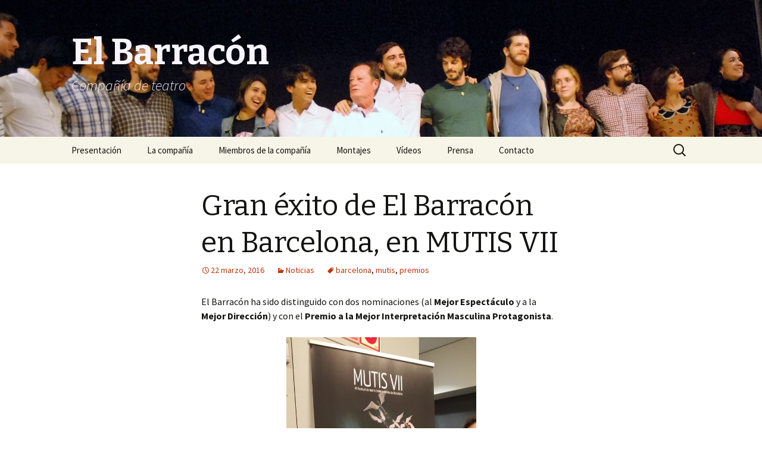

--- FILE ---
content_type: text/html; charset=UTF-8
request_url: http://www.elbarracon.es/gran-exito-de-el-barracon-en-barcelona-en-mutis-vii/
body_size: 12053
content:
<!DOCTYPE html>
<!--[if IE 7]>
<html class="ie ie7" lang="es">
<![endif]-->
<!--[if IE 8]>
<html class="ie ie8" lang="es">
<![endif]-->
<!--[if !(IE 7) & !(IE 8)]><!-->
<html lang="es">
<!--<![endif]-->
<head>
	<meta charset="UTF-8">
	<meta name="viewport" content="width=device-width">
	<title>Gran éxito de El Barracón en Barcelona, en MUTIS VII | El Barracón</title>
	<link rel="profile" href="https://gmpg.org/xfn/11">
	<link rel="pingback" href="http://www.elbarracon.es/xmlrpc.php">
	<!--[if lt IE 9]>
	<script src="http://www.elbarracon.es/wp-content/themes/twentythirteen/js/html5.js?ver=3.7.0"></script>
	<![endif]-->
	<meta name='robots' content='max-image-preview:large' />
<link rel='dns-prefetch' href='//www.elbarracon.es' />
<link rel='dns-prefetch' href='//fonts.googleapis.com' />
<link href='https://fonts.gstatic.com' crossorigin rel='preconnect' />
<link rel="alternate" type="application/rss+xml" title="El Barracón &raquo; Feed" href="http://www.elbarracon.es/feed/" />
<link rel="alternate" type="application/rss+xml" title="El Barracón &raquo; Feed de los comentarios" href="http://www.elbarracon.es/comments/feed/" />
<link rel="alternate" type="application/rss+xml" title="El Barracón &raquo; Comentario Gran éxito de El Barracón en Barcelona, en MUTIS VII del feed" href="http://www.elbarracon.es/gran-exito-de-el-barracon-en-barcelona-en-mutis-vii/feed/" />
<script>
window._wpemojiSettings = {"baseUrl":"https:\/\/s.w.org\/images\/core\/emoji\/15.0.3\/72x72\/","ext":".png","svgUrl":"https:\/\/s.w.org\/images\/core\/emoji\/15.0.3\/svg\/","svgExt":".svg","source":{"concatemoji":"http:\/\/www.elbarracon.es\/wp-includes\/js\/wp-emoji-release.min.js?ver=6.6.4"}};
/*! This file is auto-generated */
!function(i,n){var o,s,e;function c(e){try{var t={supportTests:e,timestamp:(new Date).valueOf()};sessionStorage.setItem(o,JSON.stringify(t))}catch(e){}}function p(e,t,n){e.clearRect(0,0,e.canvas.width,e.canvas.height),e.fillText(t,0,0);var t=new Uint32Array(e.getImageData(0,0,e.canvas.width,e.canvas.height).data),r=(e.clearRect(0,0,e.canvas.width,e.canvas.height),e.fillText(n,0,0),new Uint32Array(e.getImageData(0,0,e.canvas.width,e.canvas.height).data));return t.every(function(e,t){return e===r[t]})}function u(e,t,n){switch(t){case"flag":return n(e,"\ud83c\udff3\ufe0f\u200d\u26a7\ufe0f","\ud83c\udff3\ufe0f\u200b\u26a7\ufe0f")?!1:!n(e,"\ud83c\uddfa\ud83c\uddf3","\ud83c\uddfa\u200b\ud83c\uddf3")&&!n(e,"\ud83c\udff4\udb40\udc67\udb40\udc62\udb40\udc65\udb40\udc6e\udb40\udc67\udb40\udc7f","\ud83c\udff4\u200b\udb40\udc67\u200b\udb40\udc62\u200b\udb40\udc65\u200b\udb40\udc6e\u200b\udb40\udc67\u200b\udb40\udc7f");case"emoji":return!n(e,"\ud83d\udc26\u200d\u2b1b","\ud83d\udc26\u200b\u2b1b")}return!1}function f(e,t,n){var r="undefined"!=typeof WorkerGlobalScope&&self instanceof WorkerGlobalScope?new OffscreenCanvas(300,150):i.createElement("canvas"),a=r.getContext("2d",{willReadFrequently:!0}),o=(a.textBaseline="top",a.font="600 32px Arial",{});return e.forEach(function(e){o[e]=t(a,e,n)}),o}function t(e){var t=i.createElement("script");t.src=e,t.defer=!0,i.head.appendChild(t)}"undefined"!=typeof Promise&&(o="wpEmojiSettingsSupports",s=["flag","emoji"],n.supports={everything:!0,everythingExceptFlag:!0},e=new Promise(function(e){i.addEventListener("DOMContentLoaded",e,{once:!0})}),new Promise(function(t){var n=function(){try{var e=JSON.parse(sessionStorage.getItem(o));if("object"==typeof e&&"number"==typeof e.timestamp&&(new Date).valueOf()<e.timestamp+604800&&"object"==typeof e.supportTests)return e.supportTests}catch(e){}return null}();if(!n){if("undefined"!=typeof Worker&&"undefined"!=typeof OffscreenCanvas&&"undefined"!=typeof URL&&URL.createObjectURL&&"undefined"!=typeof Blob)try{var e="postMessage("+f.toString()+"("+[JSON.stringify(s),u.toString(),p.toString()].join(",")+"));",r=new Blob([e],{type:"text/javascript"}),a=new Worker(URL.createObjectURL(r),{name:"wpTestEmojiSupports"});return void(a.onmessage=function(e){c(n=e.data),a.terminate(),t(n)})}catch(e){}c(n=f(s,u,p))}t(n)}).then(function(e){for(var t in e)n.supports[t]=e[t],n.supports.everything=n.supports.everything&&n.supports[t],"flag"!==t&&(n.supports.everythingExceptFlag=n.supports.everythingExceptFlag&&n.supports[t]);n.supports.everythingExceptFlag=n.supports.everythingExceptFlag&&!n.supports.flag,n.DOMReady=!1,n.readyCallback=function(){n.DOMReady=!0}}).then(function(){return e}).then(function(){var e;n.supports.everything||(n.readyCallback(),(e=n.source||{}).concatemoji?t(e.concatemoji):e.wpemoji&&e.twemoji&&(t(e.twemoji),t(e.wpemoji)))}))}((window,document),window._wpemojiSettings);
</script>
<style id='wp-emoji-styles-inline-css'>

	img.wp-smiley, img.emoji {
		display: inline !important;
		border: none !important;
		box-shadow: none !important;
		height: 1em !important;
		width: 1em !important;
		margin: 0 0.07em !important;
		vertical-align: -0.1em !important;
		background: none !important;
		padding: 0 !important;
	}
</style>
<link rel='stylesheet' id='wp-block-library-css' href='http://www.elbarracon.es/wp-includes/css/dist/block-library/style.min.css?ver=6.6.4' media='all' />
<style id='wp-block-library-theme-inline-css'>
.wp-block-audio :where(figcaption){color:#555;font-size:13px;text-align:center}.is-dark-theme .wp-block-audio :where(figcaption){color:#ffffffa6}.wp-block-audio{margin:0 0 1em}.wp-block-code{border:1px solid #ccc;border-radius:4px;font-family:Menlo,Consolas,monaco,monospace;padding:.8em 1em}.wp-block-embed :where(figcaption){color:#555;font-size:13px;text-align:center}.is-dark-theme .wp-block-embed :where(figcaption){color:#ffffffa6}.wp-block-embed{margin:0 0 1em}.blocks-gallery-caption{color:#555;font-size:13px;text-align:center}.is-dark-theme .blocks-gallery-caption{color:#ffffffa6}:root :where(.wp-block-image figcaption){color:#555;font-size:13px;text-align:center}.is-dark-theme :root :where(.wp-block-image figcaption){color:#ffffffa6}.wp-block-image{margin:0 0 1em}.wp-block-pullquote{border-bottom:4px solid;border-top:4px solid;color:currentColor;margin-bottom:1.75em}.wp-block-pullquote cite,.wp-block-pullquote footer,.wp-block-pullquote__citation{color:currentColor;font-size:.8125em;font-style:normal;text-transform:uppercase}.wp-block-quote{border-left:.25em solid;margin:0 0 1.75em;padding-left:1em}.wp-block-quote cite,.wp-block-quote footer{color:currentColor;font-size:.8125em;font-style:normal;position:relative}.wp-block-quote.has-text-align-right{border-left:none;border-right:.25em solid;padding-left:0;padding-right:1em}.wp-block-quote.has-text-align-center{border:none;padding-left:0}.wp-block-quote.is-large,.wp-block-quote.is-style-large,.wp-block-quote.is-style-plain{border:none}.wp-block-search .wp-block-search__label{font-weight:700}.wp-block-search__button{border:1px solid #ccc;padding:.375em .625em}:where(.wp-block-group.has-background){padding:1.25em 2.375em}.wp-block-separator.has-css-opacity{opacity:.4}.wp-block-separator{border:none;border-bottom:2px solid;margin-left:auto;margin-right:auto}.wp-block-separator.has-alpha-channel-opacity{opacity:1}.wp-block-separator:not(.is-style-wide):not(.is-style-dots){width:100px}.wp-block-separator.has-background:not(.is-style-dots){border-bottom:none;height:1px}.wp-block-separator.has-background:not(.is-style-wide):not(.is-style-dots){height:2px}.wp-block-table{margin:0 0 1em}.wp-block-table td,.wp-block-table th{word-break:normal}.wp-block-table :where(figcaption){color:#555;font-size:13px;text-align:center}.is-dark-theme .wp-block-table :where(figcaption){color:#ffffffa6}.wp-block-video :where(figcaption){color:#555;font-size:13px;text-align:center}.is-dark-theme .wp-block-video :where(figcaption){color:#ffffffa6}.wp-block-video{margin:0 0 1em}:root :where(.wp-block-template-part.has-background){margin-bottom:0;margin-top:0;padding:1.25em 2.375em}
</style>
<style id='classic-theme-styles-inline-css'>
/*! This file is auto-generated */
.wp-block-button__link{color:#fff;background-color:#32373c;border-radius:9999px;box-shadow:none;text-decoration:none;padding:calc(.667em + 2px) calc(1.333em + 2px);font-size:1.125em}.wp-block-file__button{background:#32373c;color:#fff;text-decoration:none}
</style>
<style id='global-styles-inline-css'>
:root{--wp--preset--aspect-ratio--square: 1;--wp--preset--aspect-ratio--4-3: 4/3;--wp--preset--aspect-ratio--3-4: 3/4;--wp--preset--aspect-ratio--3-2: 3/2;--wp--preset--aspect-ratio--2-3: 2/3;--wp--preset--aspect-ratio--16-9: 16/9;--wp--preset--aspect-ratio--9-16: 9/16;--wp--preset--color--black: #000000;--wp--preset--color--cyan-bluish-gray: #abb8c3;--wp--preset--color--white: #fff;--wp--preset--color--pale-pink: #f78da7;--wp--preset--color--vivid-red: #cf2e2e;--wp--preset--color--luminous-vivid-orange: #ff6900;--wp--preset--color--luminous-vivid-amber: #fcb900;--wp--preset--color--light-green-cyan: #7bdcb5;--wp--preset--color--vivid-green-cyan: #00d084;--wp--preset--color--pale-cyan-blue: #8ed1fc;--wp--preset--color--vivid-cyan-blue: #0693e3;--wp--preset--color--vivid-purple: #9b51e0;--wp--preset--color--dark-gray: #141412;--wp--preset--color--red: #bc360a;--wp--preset--color--medium-orange: #db572f;--wp--preset--color--light-orange: #ea9629;--wp--preset--color--yellow: #fbca3c;--wp--preset--color--dark-brown: #220e10;--wp--preset--color--medium-brown: #722d19;--wp--preset--color--light-brown: #eadaa6;--wp--preset--color--beige: #e8e5ce;--wp--preset--color--off-white: #f7f5e7;--wp--preset--gradient--vivid-cyan-blue-to-vivid-purple: linear-gradient(135deg,rgba(6,147,227,1) 0%,rgb(155,81,224) 100%);--wp--preset--gradient--light-green-cyan-to-vivid-green-cyan: linear-gradient(135deg,rgb(122,220,180) 0%,rgb(0,208,130) 100%);--wp--preset--gradient--luminous-vivid-amber-to-luminous-vivid-orange: linear-gradient(135deg,rgba(252,185,0,1) 0%,rgba(255,105,0,1) 100%);--wp--preset--gradient--luminous-vivid-orange-to-vivid-red: linear-gradient(135deg,rgba(255,105,0,1) 0%,rgb(207,46,46) 100%);--wp--preset--gradient--very-light-gray-to-cyan-bluish-gray: linear-gradient(135deg,rgb(238,238,238) 0%,rgb(169,184,195) 100%);--wp--preset--gradient--cool-to-warm-spectrum: linear-gradient(135deg,rgb(74,234,220) 0%,rgb(151,120,209) 20%,rgb(207,42,186) 40%,rgb(238,44,130) 60%,rgb(251,105,98) 80%,rgb(254,248,76) 100%);--wp--preset--gradient--blush-light-purple: linear-gradient(135deg,rgb(255,206,236) 0%,rgb(152,150,240) 100%);--wp--preset--gradient--blush-bordeaux: linear-gradient(135deg,rgb(254,205,165) 0%,rgb(254,45,45) 50%,rgb(107,0,62) 100%);--wp--preset--gradient--luminous-dusk: linear-gradient(135deg,rgb(255,203,112) 0%,rgb(199,81,192) 50%,rgb(65,88,208) 100%);--wp--preset--gradient--pale-ocean: linear-gradient(135deg,rgb(255,245,203) 0%,rgb(182,227,212) 50%,rgb(51,167,181) 100%);--wp--preset--gradient--electric-grass: linear-gradient(135deg,rgb(202,248,128) 0%,rgb(113,206,126) 100%);--wp--preset--gradient--midnight: linear-gradient(135deg,rgb(2,3,129) 0%,rgb(40,116,252) 100%);--wp--preset--font-size--small: 13px;--wp--preset--font-size--medium: 20px;--wp--preset--font-size--large: 36px;--wp--preset--font-size--x-large: 42px;--wp--preset--spacing--20: 0.44rem;--wp--preset--spacing--30: 0.67rem;--wp--preset--spacing--40: 1rem;--wp--preset--spacing--50: 1.5rem;--wp--preset--spacing--60: 2.25rem;--wp--preset--spacing--70: 3.38rem;--wp--preset--spacing--80: 5.06rem;--wp--preset--shadow--natural: 6px 6px 9px rgba(0, 0, 0, 0.2);--wp--preset--shadow--deep: 12px 12px 50px rgba(0, 0, 0, 0.4);--wp--preset--shadow--sharp: 6px 6px 0px rgba(0, 0, 0, 0.2);--wp--preset--shadow--outlined: 6px 6px 0px -3px rgba(255, 255, 255, 1), 6px 6px rgba(0, 0, 0, 1);--wp--preset--shadow--crisp: 6px 6px 0px rgba(0, 0, 0, 1);}:where(.is-layout-flex){gap: 0.5em;}:where(.is-layout-grid){gap: 0.5em;}body .is-layout-flex{display: flex;}.is-layout-flex{flex-wrap: wrap;align-items: center;}.is-layout-flex > :is(*, div){margin: 0;}body .is-layout-grid{display: grid;}.is-layout-grid > :is(*, div){margin: 0;}:where(.wp-block-columns.is-layout-flex){gap: 2em;}:where(.wp-block-columns.is-layout-grid){gap: 2em;}:where(.wp-block-post-template.is-layout-flex){gap: 1.25em;}:where(.wp-block-post-template.is-layout-grid){gap: 1.25em;}.has-black-color{color: var(--wp--preset--color--black) !important;}.has-cyan-bluish-gray-color{color: var(--wp--preset--color--cyan-bluish-gray) !important;}.has-white-color{color: var(--wp--preset--color--white) !important;}.has-pale-pink-color{color: var(--wp--preset--color--pale-pink) !important;}.has-vivid-red-color{color: var(--wp--preset--color--vivid-red) !important;}.has-luminous-vivid-orange-color{color: var(--wp--preset--color--luminous-vivid-orange) !important;}.has-luminous-vivid-amber-color{color: var(--wp--preset--color--luminous-vivid-amber) !important;}.has-light-green-cyan-color{color: var(--wp--preset--color--light-green-cyan) !important;}.has-vivid-green-cyan-color{color: var(--wp--preset--color--vivid-green-cyan) !important;}.has-pale-cyan-blue-color{color: var(--wp--preset--color--pale-cyan-blue) !important;}.has-vivid-cyan-blue-color{color: var(--wp--preset--color--vivid-cyan-blue) !important;}.has-vivid-purple-color{color: var(--wp--preset--color--vivid-purple) !important;}.has-black-background-color{background-color: var(--wp--preset--color--black) !important;}.has-cyan-bluish-gray-background-color{background-color: var(--wp--preset--color--cyan-bluish-gray) !important;}.has-white-background-color{background-color: var(--wp--preset--color--white) !important;}.has-pale-pink-background-color{background-color: var(--wp--preset--color--pale-pink) !important;}.has-vivid-red-background-color{background-color: var(--wp--preset--color--vivid-red) !important;}.has-luminous-vivid-orange-background-color{background-color: var(--wp--preset--color--luminous-vivid-orange) !important;}.has-luminous-vivid-amber-background-color{background-color: var(--wp--preset--color--luminous-vivid-amber) !important;}.has-light-green-cyan-background-color{background-color: var(--wp--preset--color--light-green-cyan) !important;}.has-vivid-green-cyan-background-color{background-color: var(--wp--preset--color--vivid-green-cyan) !important;}.has-pale-cyan-blue-background-color{background-color: var(--wp--preset--color--pale-cyan-blue) !important;}.has-vivid-cyan-blue-background-color{background-color: var(--wp--preset--color--vivid-cyan-blue) !important;}.has-vivid-purple-background-color{background-color: var(--wp--preset--color--vivid-purple) !important;}.has-black-border-color{border-color: var(--wp--preset--color--black) !important;}.has-cyan-bluish-gray-border-color{border-color: var(--wp--preset--color--cyan-bluish-gray) !important;}.has-white-border-color{border-color: var(--wp--preset--color--white) !important;}.has-pale-pink-border-color{border-color: var(--wp--preset--color--pale-pink) !important;}.has-vivid-red-border-color{border-color: var(--wp--preset--color--vivid-red) !important;}.has-luminous-vivid-orange-border-color{border-color: var(--wp--preset--color--luminous-vivid-orange) !important;}.has-luminous-vivid-amber-border-color{border-color: var(--wp--preset--color--luminous-vivid-amber) !important;}.has-light-green-cyan-border-color{border-color: var(--wp--preset--color--light-green-cyan) !important;}.has-vivid-green-cyan-border-color{border-color: var(--wp--preset--color--vivid-green-cyan) !important;}.has-pale-cyan-blue-border-color{border-color: var(--wp--preset--color--pale-cyan-blue) !important;}.has-vivid-cyan-blue-border-color{border-color: var(--wp--preset--color--vivid-cyan-blue) !important;}.has-vivid-purple-border-color{border-color: var(--wp--preset--color--vivid-purple) !important;}.has-vivid-cyan-blue-to-vivid-purple-gradient-background{background: var(--wp--preset--gradient--vivid-cyan-blue-to-vivid-purple) !important;}.has-light-green-cyan-to-vivid-green-cyan-gradient-background{background: var(--wp--preset--gradient--light-green-cyan-to-vivid-green-cyan) !important;}.has-luminous-vivid-amber-to-luminous-vivid-orange-gradient-background{background: var(--wp--preset--gradient--luminous-vivid-amber-to-luminous-vivid-orange) !important;}.has-luminous-vivid-orange-to-vivid-red-gradient-background{background: var(--wp--preset--gradient--luminous-vivid-orange-to-vivid-red) !important;}.has-very-light-gray-to-cyan-bluish-gray-gradient-background{background: var(--wp--preset--gradient--very-light-gray-to-cyan-bluish-gray) !important;}.has-cool-to-warm-spectrum-gradient-background{background: var(--wp--preset--gradient--cool-to-warm-spectrum) !important;}.has-blush-light-purple-gradient-background{background: var(--wp--preset--gradient--blush-light-purple) !important;}.has-blush-bordeaux-gradient-background{background: var(--wp--preset--gradient--blush-bordeaux) !important;}.has-luminous-dusk-gradient-background{background: var(--wp--preset--gradient--luminous-dusk) !important;}.has-pale-ocean-gradient-background{background: var(--wp--preset--gradient--pale-ocean) !important;}.has-electric-grass-gradient-background{background: var(--wp--preset--gradient--electric-grass) !important;}.has-midnight-gradient-background{background: var(--wp--preset--gradient--midnight) !important;}.has-small-font-size{font-size: var(--wp--preset--font-size--small) !important;}.has-medium-font-size{font-size: var(--wp--preset--font-size--medium) !important;}.has-large-font-size{font-size: var(--wp--preset--font-size--large) !important;}.has-x-large-font-size{font-size: var(--wp--preset--font-size--x-large) !important;}
:where(.wp-block-post-template.is-layout-flex){gap: 1.25em;}:where(.wp-block-post-template.is-layout-grid){gap: 1.25em;}
:where(.wp-block-columns.is-layout-flex){gap: 2em;}:where(.wp-block-columns.is-layout-grid){gap: 2em;}
:root :where(.wp-block-pullquote){font-size: 1.5em;line-height: 1.6;}
</style>
<link rel='stylesheet' id='twentythirteen-fonts-css' href='https://fonts.googleapis.com/css?family=Source+Sans+Pro%3A300%2C400%2C700%2C300italic%2C400italic%2C700italic%7CBitter%3A400%2C700&#038;subset=latin%2Clatin-ext&#038;display=fallback' media='all' />
<link rel='stylesheet' id='genericons-css' href='http://www.elbarracon.es/wp-content/themes/twentythirteen/genericons/genericons.css?ver=3.0.3' media='all' />
<link rel='stylesheet' id='twentythirteen-style-css' href='http://www.elbarracon.es/wp-content/themes/twentythirteen/style.css?ver=20201208' media='all' />
<link rel='stylesheet' id='twentythirteen-block-style-css' href='http://www.elbarracon.es/wp-content/themes/twentythirteen/css/blocks.css?ver=20190102' media='all' />
<!--[if lt IE 9]>
<link rel='stylesheet' id='twentythirteen-ie-css' href='http://www.elbarracon.es/wp-content/themes/twentythirteen/css/ie.css?ver=20150214' media='all' />
<![endif]-->
<script src="http://www.elbarracon.es/wp-includes/js/jquery/jquery.min.js?ver=3.7.1" id="jquery-core-js"></script>
<script src="http://www.elbarracon.es/wp-includes/js/jquery/jquery-migrate.min.js?ver=3.4.1" id="jquery-migrate-js"></script>
<link rel="https://api.w.org/" href="http://www.elbarracon.es/wp-json/" /><link rel="alternate" title="JSON" type="application/json" href="http://www.elbarracon.es/wp-json/wp/v2/posts/1151" /><link rel="EditURI" type="application/rsd+xml" title="RSD" href="http://www.elbarracon.es/xmlrpc.php?rsd" />
<meta name="generator" content="WordPress 6.6.4" />
<link rel="canonical" href="http://www.elbarracon.es/gran-exito-de-el-barracon-en-barcelona-en-mutis-vii/" />
<link rel='shortlink' href='http://www.elbarracon.es/?p=1151' />
<link rel="alternate" title="oEmbed (JSON)" type="application/json+oembed" href="http://www.elbarracon.es/wp-json/oembed/1.0/embed?url=http%3A%2F%2Fwww.elbarracon.es%2Fgran-exito-de-el-barracon-en-barcelona-en-mutis-vii%2F" />
<link rel="alternate" title="oEmbed (XML)" type="text/xml+oembed" href="http://www.elbarracon.es/wp-json/oembed/1.0/embed?url=http%3A%2F%2Fwww.elbarracon.es%2Fgran-exito-de-el-barracon-en-barcelona-en-mutis-vii%2F&#038;format=xml" />
	<style type="text/css" id="twentythirteen-header-css">
		.site-header {
		background: url(http://www.elbarracon.es/wp-content/uploads/2016/05/cropped-Ba-Ibrahim-Saludo-todos.jpg) no-repeat scroll top;
		background-size: 1600px auto;
	}
	@media (max-width: 767px) {
		.site-header {
			background-size: 768px auto;
		}
	}
	@media (max-width: 359px) {
		.site-header {
			background-size: 360px auto;
		}
	}
				.site-title,
		.site-description {
			color: #f7f4ff;
		}
		</style>
	</head>

<body class="post-template-default single single-post postid-1151 single-format-standard wp-embed-responsive single-author">
		<div id="page" class="hfeed site">
		<header id="masthead" class="site-header" role="banner">
			<a class="home-link" href="http://www.elbarracon.es/" title="El Barracón" rel="home">
				<h1 class="site-title">El Barracón</h1>
				<h2 class="site-description">Compañía de teatro</h2>
			</a>

			<div id="navbar" class="navbar">
				<nav id="site-navigation" class="navigation main-navigation" role="navigation">
					<button class="menu-toggle">Menú</button>
					<a class="screen-reader-text skip-link" href="#content" title="Saltar al contenido">Saltar al contenido</a>
					<div id="primary-menu" class="nav-menu"><ul>
<li class="page_item page-item-189"><a href="http://www.elbarracon.es/presentacion/">Presentación</a></li>
<li class="page_item page-item-2"><a href="http://www.elbarracon.es/lacompania/">La compañía</a></li>
<li class="page_item page-item-39"><a href="http://www.elbarracon.es/miembros/">Miembros de la compañía</a></li>
<li class="page_item page-item-5"><a href="http://www.elbarracon.es/montajes/">Montajes</a></li>
<li class="page_item page-item-286"><a href="http://www.elbarracon.es/videos/">Vídeos</a></li>
<li class="page_item page-item-303 page_item_has_children"><a href="http://www.elbarracon.es/prensa/">Prensa</a>
<ul class='children'>
	<li class="page_item page-item-2239"><a href="http://www.elbarracon.es/prensa/ano-2020/">Año 2020</a></li>
	<li class="page_item page-item-2054"><a href="http://www.elbarracon.es/prensa/ano-2019/">Año 2019</a></li>
	<li class="page_item page-item-1830"><a href="http://www.elbarracon.es/prensa/ano-2018/">Año 2018</a></li>
	<li class="page_item page-item-1692"><a href="http://www.elbarracon.es/prensa/ano-2017/">Año 2017</a></li>
	<li class="page_item page-item-1694"><a href="http://www.elbarracon.es/prensa/2016-2/">Año 2016</a></li>
	<li class="page_item page-item-1699"><a href="http://www.elbarracon.es/prensa/ano-2015/">Año 2015</a></li>
	<li class="page_item page-item-1701"><a href="http://www.elbarracon.es/prensa/ano-2014/">Año 2014</a></li>
	<li class="page_item page-item-1703"><a href="http://www.elbarracon.es/prensa/ano-2013/">Año 2013</a></li>
	<li class="page_item page-item-1705"><a href="http://www.elbarracon.es/prensa/ano-2012/">Año 2012</a></li>
	<li class="page_item page-item-1707"><a href="http://www.elbarracon.es/prensa/ano-2011/">Año 2011</a></li>
</ul>
</li>
<li class="page_item page-item-9"><a href="http://www.elbarracon.es/contacto/">Contacto</a></li>
</ul></div>
					<form role="search" method="get" class="search-form" action="http://www.elbarracon.es/">
				<label>
					<span class="screen-reader-text">Buscar:</span>
					<input type="search" class="search-field" placeholder="Buscar &hellip;" value="" name="s" />
				</label>
				<input type="submit" class="search-submit" value="Buscar" />
			</form>				</nav><!-- #site-navigation -->
			</div><!-- #navbar -->
		</header><!-- #masthead -->

		<div id="main" class="site-main">

	<div id="primary" class="content-area">
		<div id="content" class="site-content" role="main">

			
				
<article id="post-1151" class="post-1151 post type-post status-publish format-standard hentry category-noticias tag-barcelona tag-mutis tag-premios">
	<header class="entry-header">
		
				<h1 class="entry-title">Gran éxito de El Barracón en Barcelona, en MUTIS VII</h1>
		
		<div class="entry-meta">
			<span class="date"><a href="http://www.elbarracon.es/gran-exito-de-el-barracon-en-barcelona-en-mutis-vii/" title="Enlace permanente a Gran éxito de El Barracón en Barcelona, en MUTIS VII" rel="bookmark"><time class="entry-date" datetime="2016-03-22T23:06:24+01:00">22 marzo, 2016</time></a></span><span class="categories-links"><a href="http://www.elbarracon.es/category/noticias/" rel="category tag">Noticias</a></span><span class="tags-links"><a href="http://www.elbarracon.es/tag/barcelona/" rel="tag">barcelona</a>, <a href="http://www.elbarracon.es/tag/mutis/" rel="tag">mutis</a>, <a href="http://www.elbarracon.es/tag/premios/" rel="tag">premios</a></span><span class="author vcard"><a class="url fn n" href="http://www.elbarracon.es/author/admin/" title="Ver todas las entradas de El Barracon" rel="author">El Barracon</a></span>					</div><!-- .entry-meta -->
	</header><!-- .entry-header -->

		<div class="entry-content">
		<p>El Barracón ha sido distinguido con dos nominaciones (al <strong>Mejor Espectáculo</strong> y a la <strong>Mejor Dirección</strong>) y con el <strong>Premio a la Mejor Interpretación Masculina Protagonista</strong>.</p>
<p><img fetchpriority="high" decoding="async" class="aligncenter  wp-image-1152" src="http://www.elbarracon.es/wp-content/uploads/2016/03/Mutis-VII-01-576x1024.jpg" alt="Mutis VII 01" width="319" height="485" /></p>
<p>25 espectáculos fueron seleccionados para participar en el <strong>7º Festival MUTIS de Teatro Independiente de Barcelona</strong>. Un certamen que se desarrolla en varios recintos y que no se limita a las representaciones sino que celebra, también, coloquios, encuentros con el público y funciones no competitivas durante cuatro días.</p>
<p><img decoding="async" class="aligncenter size-large wp-image-1153" src="http://www.elbarracon.es/wp-content/uploads/2016/03/Mutis-VII-02-1024x576.jpg" alt="Mutis VII 02" width="604" height="339" srcset="http://www.elbarracon.es/wp-content/uploads/2016/03/Mutis-VII-02-1024x576.jpg 1024w, http://www.elbarracon.es/wp-content/uploads/2016/03/Mutis-VII-02-300x168.jpg 300w, http://www.elbarracon.es/wp-content/uploads/2016/03/Mutis-VII-02.jpg 1063w" sizes="(max-width: 604px) 100vw, 604px" /></p>
<p>Se trata de una actividad muy consolidada en Barcelona, de gran prestigio y muy seguida por el público. Un festival muy interesante, importante y recomendable que honra a nuestro grupo tanto por haber sido seleccionado como por las distinciones alcanzadas.</p>
<p><img decoding="async" class="aligncenter size-large wp-image-1154" src="http://www.elbarracon.es/wp-content/uploads/2016/03/Mutis-VII-03-1024x576.jpg" alt="Mutis VII 03" width="604" height="339" srcset="http://www.elbarracon.es/wp-content/uploads/2016/03/Mutis-VII-03-1024x576.jpg 1024w, http://www.elbarracon.es/wp-content/uploads/2016/03/Mutis-VII-03-300x168.jpg 300w, http://www.elbarracon.es/wp-content/uploads/2016/03/Mutis-VII-03.jpg 1063w" sizes="(max-width: 604px) 100vw, 604px" /></p>
<p>La gala de entrega de premios tuvo lugar el domingo 20 de marzo en el salón de actos de <strong>CaixaForum Barcelona</strong>.</p>
	</div><!-- .entry-content -->
	
	<footer class="entry-meta">
		
			</footer><!-- .entry-meta -->
</article><!-- #post -->
						<nav class="navigation post-navigation" role="navigation">
		<h1 class="screen-reader-text">Navegación de entradas</h1>
		<div class="nav-links">

			<a href="http://www.elbarracon.es/prorroga-en-sala-estudio-3-con-el-veneno-del-teatro/" rel="prev"><span class="meta-nav">&larr;</span> Prórroga en Sala Estudio 3 con «El veneno del teatro»</a>			<a href="http://www.elbarracon.es/el-barracon-seleccionado-en-el-festival-unir/" rel="next">El Barracón seleccionado en el Festival UNIR <span class="meta-nav">&rarr;</span></a>
		</div><!-- .nav-links -->
	</nav><!-- .navigation -->
						
<div id="comments" class="comments-area">

	
		<div id="respond" class="comment-respond">
		<h3 id="reply-title" class="comment-reply-title">Deja una respuesta <small><a rel="nofollow" id="cancel-comment-reply-link" href="/gran-exito-de-el-barracon-en-barcelona-en-mutis-vii/#respond" style="display:none;">Cancelar la respuesta</a></small></h3><form action="http://www.elbarracon.es/wp-comments-post.php" method="post" id="commentform" class="comment-form" novalidate><p class="comment-notes"><span id="email-notes">Tu dirección de correo electrónico no será publicada.</span> <span class="required-field-message">Los campos obligatorios están marcados con <span class="required">*</span></span></p><p class="comment-form-comment"><label for="comment">Comentario <span class="required">*</span></label> <textarea id="comment" name="comment" cols="45" rows="8" maxlength="65525" required></textarea></p><p class="comment-form-author"><label for="author">Nombre <span class="required">*</span></label> <input id="author" name="author" type="text" value="" size="30" maxlength="245" autocomplete="name" required /></p>
<p class="comment-form-email"><label for="email">Correo electrónico <span class="required">*</span></label> <input id="email" name="email" type="email" value="" size="30" maxlength="100" aria-describedby="email-notes" autocomplete="email" required /></p>
<p class="comment-form-url"><label for="url">Web</label> <input id="url" name="url" type="url" value="" size="30" maxlength="200" autocomplete="url" /></p>
<p class="form-submit"><input name="submit" type="submit" id="submit" class="submit" value="Publicar el comentario" /> <input type='hidden' name='comment_post_ID' value='1151' id='comment_post_ID' />
<input type='hidden' name='comment_parent' id='comment_parent' value='0' />
</p><p style="display: none;"><input type="hidden" id="akismet_comment_nonce" name="akismet_comment_nonce" value="0f29e5ea26" /></p><input type="hidden" id="ak_js" name="ak_js" value="58"/><textarea name="ak_hp_textarea" cols="45" rows="8" maxlength="100" style="display: none !important;"></textarea></form>	</div><!-- #respond -->
	<p class="akismet_comment_form_privacy_notice">This site uses Akismet to reduce spam. <a href="https://akismet.com/privacy/" target="_blank" rel="nofollow noopener">Learn how your comment data is processed</a>.</p>
</div><!-- #comments -->

			
		</div><!-- #content -->
	</div><!-- #primary -->


		</div><!-- #main -->
		<footer id="colophon" class="site-footer" role="contentinfo">
				<div id="secondary" class="sidebar-container" role="complementary">
		<div class="widget-area">
			<aside id="text-5" class="widget widget_text">			<div class="textwidget"><iframe src="//www.facebook.com/plugins/likebox.php?href=http%3A%2F%2Fwww.facebook.com%2Felbarraconteatro&amp;width=250&amp;height=290&amp;colorscheme=light&amp;show_faces=true&amp;border_color&amp;stream=false&amp;header=true" scrolling="no" frameborder="0" style="border:none; overflow:hidden; width:100%; height:290px;" allowTransparency="true"></iframe></div>
		</aside><aside id="text-3" class="widget widget_text">			<div class="textwidget"><iframe src="https://www.google.com/calendar/embed?showPrint=0&amp;showTabs=0&amp;showCalendars=0&amp;showTz=0&amp;mode=AGENDA&amp;height=300&amp;wkst=1&amp;hl=es&amp;bgcolor=%23FFFFFF&amp;src=i53u7iu3ulr4c396qfosmllmeo%40group.calendar.google.com&amp;color=%232F6309&amp;ctz=Europe%2FMadrid" style=" border:solid 1px #777 " frameborder="0" scrolling="no"></iframe></div>
		</aside><aside id="text-4" class="widget widget_text">			<div class="textwidget"><div class="fb-like" data-send="true" data-width="250" data-show-faces="true"></div></div>
		</aside><aside id="tag_cloud-3" class="widget widget_tag_cloud"><h3 class="widget-title">Etiquetas</h3><nav aria-label="Etiquetas"><div class="tagcloud"><ul class='wp-tag-cloud' role='list'>
	<li><a href="http://www.elbarracon.es/tag/alberto-conejero/" class="tag-cloud-link tag-link-202 tag-link-position-1" style="font-size: 16.081300813008pt;" aria-label="alberto conejero (25 elementos)">alberto conejero</a></li>
	<li><a href="http://www.elbarracon.es/tag/alejandro-garcia/" class="tag-cloud-link tag-link-110 tag-link-position-2" style="font-size: 9.7073170731707pt;" aria-label="alejandro garcía (6 elementos)">alejandro garcía</a></li>
	<li><a href="http://www.elbarracon.es/tag/alfonso-sastre/" class="tag-cloud-link tag-link-76 tag-link-position-3" style="font-size: 11.414634146341pt;" aria-label="alfonso sastre (9 elementos)">alfonso sastre</a></li>
	<li><a href="http://www.elbarracon.es/tag/ateneo-de-madrid/" class="tag-cloud-link tag-link-94 tag-link-position-4" style="font-size: 9.7073170731707pt;" aria-label="ateneo de madrid (6 elementos)">ateneo de madrid</a></li>
	<li><a href="http://www.elbarracon.es/tag/calderon-de-la-barca/" class="tag-cloud-link tag-link-52 tag-link-position-5" style="font-size: 8pt;" aria-label="calderón de la barca (4 elementos)">calderón de la barca</a></li>
	<li><a href="http://www.elbarracon.es/tag/carlos-manrique/" class="tag-cloud-link tag-link-91 tag-link-position-6" style="font-size: 11.414634146341pt;" aria-label="carlos manrique (9 elementos)">carlos manrique</a></li>
	<li><a href="http://www.elbarracon.es/tag/certamen/" class="tag-cloud-link tag-link-237 tag-link-position-7" style="font-size: 11.414634146341pt;" aria-label="certamen (9 elementos)">certamen</a></li>
	<li><a href="http://www.elbarracon.es/tag/certamenes/" class="tag-cloud-link tag-link-8 tag-link-position-8" style="font-size: 22pt;" aria-label="certámenes (85 elementos)">certámenes</a></li>
	<li><a href="http://www.elbarracon.es/tag/coro-universidad-complutense/" class="tag-cloud-link tag-link-137 tag-link-position-9" style="font-size: 11.414634146341pt;" aria-label="coro universidad complutense (9 elementos)">coro universidad complutense</a></li>
	<li><a href="http://www.elbarracon.es/tag/cesar-gil/" class="tag-cloud-link tag-link-80 tag-link-position-10" style="font-size: 12.325203252033pt;" aria-label="césar gil (11 elementos)">césar gil</a></li>
	<li><a href="http://www.elbarracon.es/tag/el-balcon-abierto/" class="tag-cloud-link tag-link-199 tag-link-position-11" style="font-size: 8.9105691056911pt;" aria-label="el balcón abierto (5 elementos)">el balcón abierto</a></li>
	<li><a href="http://www.elbarracon.es/tag/el-senor-ibrahim-y-las-flores-del-coran/" class="tag-cloud-link tag-link-145 tag-link-position-12" style="font-size: 18.357723577236pt;" aria-label="el señor ibrahim y las flores del corán (40 elementos)">el señor ibrahim y las flores del corán</a></li>
	<li><a href="http://www.elbarracon.es/tag/el-veneno-del-teatro/" class="tag-cloud-link tag-link-103 tag-link-position-13" style="font-size: 16.878048780488pt;" aria-label="el veneno del teatro (29 elementos)">el veneno del teatro</a></li>
	<li><a href="http://www.elbarracon.es/tag/el-viaje-a-ninguna-parte/" class="tag-cloud-link tag-link-181 tag-link-position-14" style="font-size: 13.121951219512pt;" aria-label="el viaje a ninguna parte (13 elementos)">el viaje a ninguna parte</a></li>
	<li><a href="http://www.elbarracon.es/tag/el-alamo/" class="tag-cloud-link tag-link-161 tag-link-position-15" style="font-size: 9.7073170731707pt;" aria-label="el álamo (6 elementos)">el álamo</a></li>
	<li><a href="http://www.elbarracon.es/tag/entrevistas/" class="tag-cloud-link tag-link-46 tag-link-position-16" style="font-size: 13.121951219512pt;" aria-label="entrevistas (13 elementos)">entrevistas</a></li>
	<li><a href="http://www.elbarracon.es/tag/escuadra-hacia-la-muerte/" class="tag-cloud-link tag-link-77 tag-link-position-17" style="font-size: 15.284552845528pt;" aria-label="escuadra hacia la muerte (21 elementos)">escuadra hacia la muerte</a></li>
	<li><a href="http://www.elbarracon.es/tag/eventos/" class="tag-cloud-link tag-link-34 tag-link-position-18" style="font-size: 10.845528455285pt;" aria-label="eventos (8 elementos)">eventos</a></li>
	<li><a href="http://www.elbarracon.es/tag/federico-garcia-lorca/" class="tag-cloud-link tag-link-38 tag-link-position-19" style="font-size: 10.276422764228pt;" aria-label="federico garcía lorca (7 elementos)">federico garcía lorca</a></li>
	<li><a href="http://www.elbarracon.es/tag/gira/" class="tag-cloud-link tag-link-203 tag-link-position-20" style="font-size: 8.9105691056911pt;" aria-label="gira (5 elementos)">gira</a></li>
	<li><a href="http://www.elbarracon.es/tag/juan-banos/" class="tag-cloud-link tag-link-117 tag-link-position-21" style="font-size: 8.9105691056911pt;" aria-label="juan baños (5 elementos)">juan baños</a></li>
	<li><a href="http://www.elbarracon.es/tag/juan-mayorga/" class="tag-cloud-link tag-link-25 tag-link-position-22" style="font-size: 10.276422764228pt;" aria-label="juan mayorga (7 elementos)">juan mayorga</a></li>
	<li><a href="http://www.elbarracon.es/tag/la-barraca/" class="tag-cloud-link tag-link-200 tag-link-position-23" style="font-size: 8.9105691056911pt;" aria-label="la barraca (5 elementos)">la barraca</a></li>
	<li><a href="http://www.elbarracon.es/tag/la-piedra-oscura/" class="tag-cloud-link tag-link-198 tag-link-position-24" style="font-size: 16.650406504065pt;" aria-label="la piedra oscura (28 elementos)">la piedra oscura</a></li>
	<li><a href="http://www.elbarracon.es/tag/las-manos/" class="tag-cloud-link tag-link-9 tag-link-position-25" style="font-size: 12.666666666667pt;" aria-label="las manos (12 elementos)">las manos</a></li>
	<li><a href="http://www.elbarracon.es/tag/las-torres-de-cotillas/" class="tag-cloud-link tag-link-118 tag-link-position-26" style="font-size: 9.7073170731707pt;" aria-label="las torres de cotillas (6 elementos)">las torres de cotillas</a></li>
	<li><a href="http://www.elbarracon.es/tag/la-vida-es-sueno/" class="tag-cloud-link tag-link-33 tag-link-position-27" style="font-size: 11.414634146341pt;" aria-label="la vida es sueño (9 elementos)">la vida es sueño</a></li>
	<li><a href="http://www.elbarracon.es/tag/madrid-premier/" class="tag-cloud-link tag-link-47 tag-link-position-28" style="font-size: 8pt;" aria-label="madrid premier (4 elementos)">madrid premier</a></li>
	<li><a href="http://www.elbarracon.es/tag/muestra/" class="tag-cloud-link tag-link-21 tag-link-position-29" style="font-size: 8pt;" aria-label="muestra (4 elementos)">muestra</a></li>
	<li><a href="http://www.elbarracon.es/tag/onda-madrid/" class="tag-cloud-link tag-link-45 tag-link-position-30" style="font-size: 8.9105691056911pt;" aria-label="onda madrid (5 elementos)">onda madrid</a></li>
	<li><a href="http://www.elbarracon.es/tag/premios/" class="tag-cloud-link tag-link-11 tag-link-position-31" style="font-size: 17.788617886179pt;" aria-label="premios (35 elementos)">premios</a></li>
	<li><a href="http://www.elbarracon.es/tag/radio/" class="tag-cloud-link tag-link-50 tag-link-position-32" style="font-size: 8.9105691056911pt;" aria-label="radio (5 elementos)">radio</a></li>
	<li><a href="http://www.elbarracon.es/tag/representaciones/" class="tag-cloud-link tag-link-157 tag-link-position-33" style="font-size: 15.967479674797pt;" aria-label="Representaciones (24 elementos)">Representaciones</a></li>
	<li><a href="http://www.elbarracon.es/tag/sala-arapiles/" class="tag-cloud-link tag-link-129 tag-link-position-34" style="font-size: 9.7073170731707pt;" aria-label="sala arapiles (6 elementos)">sala arapiles</a></li>
	<li><a href="http://www.elbarracon.es/tag/teatro/" class="tag-cloud-link tag-link-235 tag-link-position-35" style="font-size: 12.325203252033pt;" aria-label="teatro (11 elementos)">teatro</a></li>
	<li><a href="http://www.elbarracon.es/tag/teatro-minimo/" class="tag-cloud-link tag-link-3 tag-link-position-36" style="font-size: 11.869918699187pt;" aria-label="teatro mínimo (10 elementos)">teatro mínimo</a></li>
	<li><a href="http://www.elbarracon.es/tag/teatro-universitario/" class="tag-cloud-link tag-link-20 tag-link-position-37" style="font-size: 19.040650406504pt;" aria-label="teatro universitario (46 elementos)">teatro universitario</a></li>
	<li><a href="http://www.elbarracon.es/tag/toledo/" class="tag-cloud-link tag-link-121 tag-link-position-38" style="font-size: 8.9105691056911pt;" aria-label="toledo (5 elementos)">toledo</a></li>
	<li><a href="http://www.elbarracon.es/tag/torrejoncillo/" class="tag-cloud-link tag-link-188 tag-link-position-39" style="font-size: 8.9105691056911pt;" aria-label="torrejoncillo (5 elementos)">torrejoncillo</a></li>
	<li><a href="http://www.elbarracon.es/tag/torrijos/" class="tag-cloud-link tag-link-187 tag-link-position-40" style="font-size: 8.9105691056911pt;" aria-label="torrijos (5 elementos)">torrijos</a></li>
	<li><a href="http://www.elbarracon.es/tag/ucm/" class="tag-cloud-link tag-link-4 tag-link-position-41" style="font-size: 20.861788617886pt;" aria-label="ucm (67 elementos)">ucm</a></li>
	<li><a href="http://www.elbarracon.es/tag/unir/" class="tag-cloud-link tag-link-128 tag-link-position-42" style="font-size: 8.9105691056911pt;" aria-label="unir (5 elementos)">unir</a></li>
	<li><a href="http://www.elbarracon.es/tag/utiel/" class="tag-cloud-link tag-link-158 tag-link-position-43" style="font-size: 11.414634146341pt;" aria-label="utiel (9 elementos)">utiel</a></li>
	<li><a href="http://www.elbarracon.es/tag/valdemorillo/" class="tag-cloud-link tag-link-153 tag-link-position-44" style="font-size: 9.7073170731707pt;" aria-label="valdemorillo (6 elementos)">valdemorillo</a></li>
	<li><a href="http://www.elbarracon.es/tag/villamuriel-de-cerrato/" class="tag-cloud-link tag-link-120 tag-link-position-45" style="font-size: 8.9105691056911pt;" aria-label="villamuriel de cerrato (5 elementos)">villamuriel de cerrato</a></li>
</ul>
</div>
</nav></aside><aside id="calendar-3" class="widget widget_calendar"><div id="calendar_wrap" class="calendar_wrap"><table id="wp-calendar" class="wp-calendar-table">
	<caption>enero 2026</caption>
	<thead>
	<tr>
		<th scope="col" title="lunes">L</th>
		<th scope="col" title="martes">M</th>
		<th scope="col" title="miércoles">X</th>
		<th scope="col" title="jueves">J</th>
		<th scope="col" title="viernes">V</th>
		<th scope="col" title="sábado">S</th>
		<th scope="col" title="domingo">D</th>
	</tr>
	</thead>
	<tbody>
	<tr>
		<td colspan="3" class="pad">&nbsp;</td><td>1</td><td>2</td><td>3</td><td>4</td>
	</tr>
	<tr>
		<td>5</td><td>6</td><td>7</td><td>8</td><td>9</td><td>10</td><td>11</td>
	</tr>
	<tr>
		<td>12</td><td>13</td><td>14</td><td>15</td><td>16</td><td>17</td><td>18</td>
	</tr>
	<tr>
		<td>19</td><td id="today">20</td><td>21</td><td>22</td><td>23</td><td>24</td><td>25</td>
	</tr>
	<tr>
		<td>26</td><td>27</td><td>28</td><td>29</td><td>30</td><td>31</td>
		<td class="pad" colspan="1">&nbsp;</td>
	</tr>
	</tbody>
	</table><nav aria-label="Meses anteriores y posteriores" class="wp-calendar-nav">
		<span class="wp-calendar-nav-prev"><a href="http://www.elbarracon.es/2022/05/">&laquo; May</a></span>
		<span class="pad">&nbsp;</span>
		<span class="wp-calendar-nav-next">&nbsp;</span>
	</nav></div></aside>		</div><!-- .widget-area -->
	</div><!-- #secondary -->

			<div class="site-info">
												<a href="https://es.wordpress.org/" class="imprint">
					Funciona gracias a WordPress				</a>
			</div><!-- .site-info -->
		</footer><!-- #colophon -->
	</div><!-- #page -->

	<script src="http://www.elbarracon.es/wp-includes/js/comment-reply.min.js?ver=6.6.4" id="comment-reply-js" async data-wp-strategy="async"></script>
<script src="http://www.elbarracon.es/wp-includes/js/imagesloaded.min.js?ver=5.0.0" id="imagesloaded-js"></script>
<script src="http://www.elbarracon.es/wp-includes/js/masonry.min.js?ver=4.2.2" id="masonry-js"></script>
<script src="http://www.elbarracon.es/wp-includes/js/jquery/jquery.masonry.min.js?ver=3.1.2b" id="jquery-masonry-js"></script>
<script src="http://www.elbarracon.es/wp-content/themes/twentythirteen/js/functions.js?ver=20171218" id="twentythirteen-script-js"></script>
<script defer src="http://www.elbarracon.es/wp-content/plugins/akismet/_inc/form.js?ver=4.1.10" id="akismet-form-js"></script>
</body>
</html>
